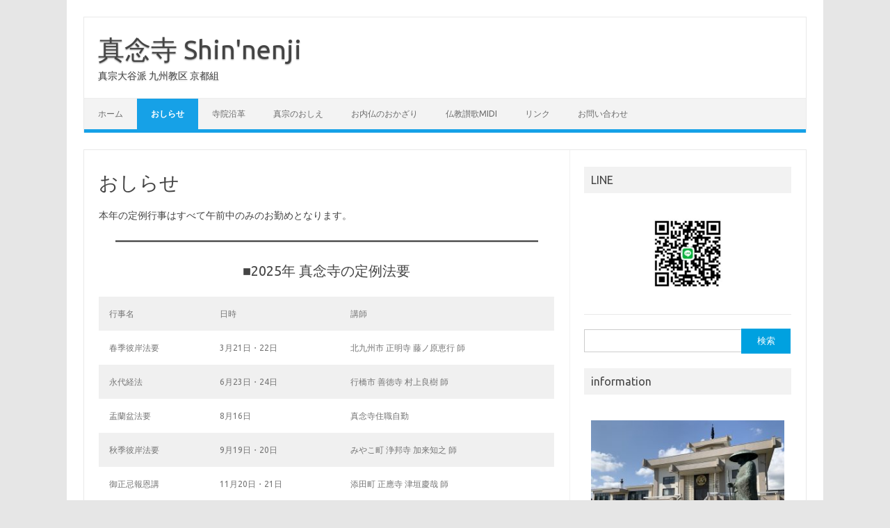

--- FILE ---
content_type: text/html; charset=UTF-8
request_url: https://shinnenji.jp/?page_id=23
body_size: 10331
content:
<!DOCTYPE html>
<!--[if IE 7]>
<html class="ie ie7" lang="ja">
<![endif]-->
<!--[if IE 8]>
<html class="ie ie8" lang="ja">
<![endif]-->
<!--[if !(IE 7) | !(IE 8)  ]><!-->
<html lang="ja">
<!--<![endif]-->
<head>
<meta charset="UTF-8">
<meta name="viewport" content="width=device-width, initial-scale=1">
<link rel="profile" href="http://gmpg.org/xfn/11">
<link rel="pingback" href="https://shinnenji.jp/xmlrpc.php" />
<!--[if lt IE 9]>
<script src="https://shinnenji.jp/wp-content/themes/iconic-one/js/html5.js" type="text/javascript"></script>
<![endif]-->
<title>おしらせ &#8211; 真念寺 Shin&#039;nenji</title>
<meta name='robots' content='max-image-preview:large' />
<link rel='dns-prefetch' href='//fonts.googleapis.com' />
<link rel="alternate" type="application/rss+xml" title="真念寺 Shin&#039;nenji &raquo; フィード" href="https://shinnenji.jp/?feed=rss2" />
<link rel="alternate" type="application/rss+xml" title="真念寺 Shin&#039;nenji &raquo; コメントフィード" href="https://shinnenji.jp/?feed=comments-rss2" />
<link rel="alternate" title="oEmbed (JSON)" type="application/json+oembed" href="https://shinnenji.jp/index.php?rest_route=%2Foembed%2F1.0%2Fembed&#038;url=https%3A%2F%2Fshinnenji.jp%2F%3Fpage_id%3D23" />
<link rel="alternate" title="oEmbed (XML)" type="text/xml+oembed" href="https://shinnenji.jp/index.php?rest_route=%2Foembed%2F1.0%2Fembed&#038;url=https%3A%2F%2Fshinnenji.jp%2F%3Fpage_id%3D23&#038;format=xml" />
<style id='wp-img-auto-sizes-contain-inline-css' type='text/css'>
img:is([sizes=auto i],[sizes^="auto," i]){contain-intrinsic-size:3000px 1500px}
/*# sourceURL=wp-img-auto-sizes-contain-inline-css */
</style>
<style id='wp-emoji-styles-inline-css' type='text/css'>

	img.wp-smiley, img.emoji {
		display: inline !important;
		border: none !important;
		box-shadow: none !important;
		height: 1em !important;
		width: 1em !important;
		margin: 0 0.07em !important;
		vertical-align: -0.1em !important;
		background: none !important;
		padding: 0 !important;
	}
/*# sourceURL=wp-emoji-styles-inline-css */
</style>
<style id='wp-block-library-inline-css' type='text/css'>
:root{--wp-block-synced-color:#7a00df;--wp-block-synced-color--rgb:122,0,223;--wp-bound-block-color:var(--wp-block-synced-color);--wp-editor-canvas-background:#ddd;--wp-admin-theme-color:#007cba;--wp-admin-theme-color--rgb:0,124,186;--wp-admin-theme-color-darker-10:#006ba1;--wp-admin-theme-color-darker-10--rgb:0,107,160.5;--wp-admin-theme-color-darker-20:#005a87;--wp-admin-theme-color-darker-20--rgb:0,90,135;--wp-admin-border-width-focus:2px}@media (min-resolution:192dpi){:root{--wp-admin-border-width-focus:1.5px}}.wp-element-button{cursor:pointer}:root .has-very-light-gray-background-color{background-color:#eee}:root .has-very-dark-gray-background-color{background-color:#313131}:root .has-very-light-gray-color{color:#eee}:root .has-very-dark-gray-color{color:#313131}:root .has-vivid-green-cyan-to-vivid-cyan-blue-gradient-background{background:linear-gradient(135deg,#00d084,#0693e3)}:root .has-purple-crush-gradient-background{background:linear-gradient(135deg,#34e2e4,#4721fb 50%,#ab1dfe)}:root .has-hazy-dawn-gradient-background{background:linear-gradient(135deg,#faaca8,#dad0ec)}:root .has-subdued-olive-gradient-background{background:linear-gradient(135deg,#fafae1,#67a671)}:root .has-atomic-cream-gradient-background{background:linear-gradient(135deg,#fdd79a,#004a59)}:root .has-nightshade-gradient-background{background:linear-gradient(135deg,#330968,#31cdcf)}:root .has-midnight-gradient-background{background:linear-gradient(135deg,#020381,#2874fc)}:root{--wp--preset--font-size--normal:16px;--wp--preset--font-size--huge:42px}.has-regular-font-size{font-size:1em}.has-larger-font-size{font-size:2.625em}.has-normal-font-size{font-size:var(--wp--preset--font-size--normal)}.has-huge-font-size{font-size:var(--wp--preset--font-size--huge)}.has-text-align-center{text-align:center}.has-text-align-left{text-align:left}.has-text-align-right{text-align:right}.has-fit-text{white-space:nowrap!important}#end-resizable-editor-section{display:none}.aligncenter{clear:both}.items-justified-left{justify-content:flex-start}.items-justified-center{justify-content:center}.items-justified-right{justify-content:flex-end}.items-justified-space-between{justify-content:space-between}.screen-reader-text{border:0;clip-path:inset(50%);height:1px;margin:-1px;overflow:hidden;padding:0;position:absolute;width:1px;word-wrap:normal!important}.screen-reader-text:focus{background-color:#ddd;clip-path:none;color:#444;display:block;font-size:1em;height:auto;left:5px;line-height:normal;padding:15px 23px 14px;text-decoration:none;top:5px;width:auto;z-index:100000}html :where(.has-border-color){border-style:solid}html :where([style*=border-top-color]){border-top-style:solid}html :where([style*=border-right-color]){border-right-style:solid}html :where([style*=border-bottom-color]){border-bottom-style:solid}html :where([style*=border-left-color]){border-left-style:solid}html :where([style*=border-width]){border-style:solid}html :where([style*=border-top-width]){border-top-style:solid}html :where([style*=border-right-width]){border-right-style:solid}html :where([style*=border-bottom-width]){border-bottom-style:solid}html :where([style*=border-left-width]){border-left-style:solid}html :where(img[class*=wp-image-]){height:auto;max-width:100%}:where(figure){margin:0 0 1em}html :where(.is-position-sticky){--wp-admin--admin-bar--position-offset:var(--wp-admin--admin-bar--height,0px)}@media screen and (max-width:600px){html :where(.is-position-sticky){--wp-admin--admin-bar--position-offset:0px}}

/*# sourceURL=wp-block-library-inline-css */
</style><style id='wp-block-paragraph-inline-css' type='text/css'>
.is-small-text{font-size:.875em}.is-regular-text{font-size:1em}.is-large-text{font-size:2.25em}.is-larger-text{font-size:3em}.has-drop-cap:not(:focus):first-letter{float:left;font-size:8.4em;font-style:normal;font-weight:100;line-height:.68;margin:.05em .1em 0 0;text-transform:uppercase}body.rtl .has-drop-cap:not(:focus):first-letter{float:none;margin-left:.1em}p.has-drop-cap.has-background{overflow:hidden}:root :where(p.has-background){padding:1.25em 2.375em}:where(p.has-text-color:not(.has-link-color)) a{color:inherit}p.has-text-align-left[style*="writing-mode:vertical-lr"],p.has-text-align-right[style*="writing-mode:vertical-rl"]{rotate:180deg}
/*# sourceURL=https://shinnenji.jp/wp-includes/blocks/paragraph/style.min.css */
</style>
<style id='wp-block-separator-inline-css' type='text/css'>
@charset "UTF-8";.wp-block-separator{border:none;border-top:2px solid}:root :where(.wp-block-separator.is-style-dots){height:auto;line-height:1;text-align:center}:root :where(.wp-block-separator.is-style-dots):before{color:currentColor;content:"···";font-family:serif;font-size:1.5em;letter-spacing:2em;padding-left:2em}.wp-block-separator.is-style-dots{background:none!important;border:none!important}
/*# sourceURL=https://shinnenji.jp/wp-includes/blocks/separator/style.min.css */
</style>
<style id='wp-block-table-inline-css' type='text/css'>
.wp-block-table{overflow-x:auto}.wp-block-table table{border-collapse:collapse;width:100%}.wp-block-table thead{border-bottom:3px solid}.wp-block-table tfoot{border-top:3px solid}.wp-block-table td,.wp-block-table th{border:1px solid;padding:.5em}.wp-block-table .has-fixed-layout{table-layout:fixed;width:100%}.wp-block-table .has-fixed-layout td,.wp-block-table .has-fixed-layout th{word-break:break-word}.wp-block-table.aligncenter,.wp-block-table.alignleft,.wp-block-table.alignright{display:table;width:auto}.wp-block-table.aligncenter td,.wp-block-table.aligncenter th,.wp-block-table.alignleft td,.wp-block-table.alignleft th,.wp-block-table.alignright td,.wp-block-table.alignright th{word-break:break-word}.wp-block-table .has-subtle-light-gray-background-color{background-color:#f3f4f5}.wp-block-table .has-subtle-pale-green-background-color{background-color:#e9fbe5}.wp-block-table .has-subtle-pale-blue-background-color{background-color:#e7f5fe}.wp-block-table .has-subtle-pale-pink-background-color{background-color:#fcf0ef}.wp-block-table.is-style-stripes{background-color:initial;border-collapse:inherit;border-spacing:0}.wp-block-table.is-style-stripes tbody tr:nth-child(odd){background-color:#f0f0f0}.wp-block-table.is-style-stripes.has-subtle-light-gray-background-color tbody tr:nth-child(odd){background-color:#f3f4f5}.wp-block-table.is-style-stripes.has-subtle-pale-green-background-color tbody tr:nth-child(odd){background-color:#e9fbe5}.wp-block-table.is-style-stripes.has-subtle-pale-blue-background-color tbody tr:nth-child(odd){background-color:#e7f5fe}.wp-block-table.is-style-stripes.has-subtle-pale-pink-background-color tbody tr:nth-child(odd){background-color:#fcf0ef}.wp-block-table.is-style-stripes td,.wp-block-table.is-style-stripes th{border-color:#0000}.wp-block-table.is-style-stripes{border-bottom:1px solid #f0f0f0}.wp-block-table .has-border-color td,.wp-block-table .has-border-color th,.wp-block-table .has-border-color tr,.wp-block-table .has-border-color>*{border-color:inherit}.wp-block-table table[style*=border-top-color] tr:first-child,.wp-block-table table[style*=border-top-color] tr:first-child td,.wp-block-table table[style*=border-top-color] tr:first-child th,.wp-block-table table[style*=border-top-color]>*,.wp-block-table table[style*=border-top-color]>* td,.wp-block-table table[style*=border-top-color]>* th{border-top-color:inherit}.wp-block-table table[style*=border-top-color] tr:not(:first-child){border-top-color:initial}.wp-block-table table[style*=border-right-color] td:last-child,.wp-block-table table[style*=border-right-color] th,.wp-block-table table[style*=border-right-color] tr,.wp-block-table table[style*=border-right-color]>*{border-right-color:inherit}.wp-block-table table[style*=border-bottom-color] tr:last-child,.wp-block-table table[style*=border-bottom-color] tr:last-child td,.wp-block-table table[style*=border-bottom-color] tr:last-child th,.wp-block-table table[style*=border-bottom-color]>*,.wp-block-table table[style*=border-bottom-color]>* td,.wp-block-table table[style*=border-bottom-color]>* th{border-bottom-color:inherit}.wp-block-table table[style*=border-bottom-color] tr:not(:last-child){border-bottom-color:initial}.wp-block-table table[style*=border-left-color] td:first-child,.wp-block-table table[style*=border-left-color] th,.wp-block-table table[style*=border-left-color] tr,.wp-block-table table[style*=border-left-color]>*{border-left-color:inherit}.wp-block-table table[style*=border-style] td,.wp-block-table table[style*=border-style] th,.wp-block-table table[style*=border-style] tr,.wp-block-table table[style*=border-style]>*{border-style:inherit}.wp-block-table table[style*=border-width] td,.wp-block-table table[style*=border-width] th,.wp-block-table table[style*=border-width] tr,.wp-block-table table[style*=border-width]>*{border-style:inherit;border-width:inherit}
/*# sourceURL=https://shinnenji.jp/wp-includes/blocks/table/style.min.css */
</style>
<style id='global-styles-inline-css' type='text/css'>
:root{--wp--preset--aspect-ratio--square: 1;--wp--preset--aspect-ratio--4-3: 4/3;--wp--preset--aspect-ratio--3-4: 3/4;--wp--preset--aspect-ratio--3-2: 3/2;--wp--preset--aspect-ratio--2-3: 2/3;--wp--preset--aspect-ratio--16-9: 16/9;--wp--preset--aspect-ratio--9-16: 9/16;--wp--preset--color--black: #000000;--wp--preset--color--cyan-bluish-gray: #abb8c3;--wp--preset--color--white: #ffffff;--wp--preset--color--pale-pink: #f78da7;--wp--preset--color--vivid-red: #cf2e2e;--wp--preset--color--luminous-vivid-orange: #ff6900;--wp--preset--color--luminous-vivid-amber: #fcb900;--wp--preset--color--light-green-cyan: #7bdcb5;--wp--preset--color--vivid-green-cyan: #00d084;--wp--preset--color--pale-cyan-blue: #8ed1fc;--wp--preset--color--vivid-cyan-blue: #0693e3;--wp--preset--color--vivid-purple: #9b51e0;--wp--preset--gradient--vivid-cyan-blue-to-vivid-purple: linear-gradient(135deg,rgb(6,147,227) 0%,rgb(155,81,224) 100%);--wp--preset--gradient--light-green-cyan-to-vivid-green-cyan: linear-gradient(135deg,rgb(122,220,180) 0%,rgb(0,208,130) 100%);--wp--preset--gradient--luminous-vivid-amber-to-luminous-vivid-orange: linear-gradient(135deg,rgb(252,185,0) 0%,rgb(255,105,0) 100%);--wp--preset--gradient--luminous-vivid-orange-to-vivid-red: linear-gradient(135deg,rgb(255,105,0) 0%,rgb(207,46,46) 100%);--wp--preset--gradient--very-light-gray-to-cyan-bluish-gray: linear-gradient(135deg,rgb(238,238,238) 0%,rgb(169,184,195) 100%);--wp--preset--gradient--cool-to-warm-spectrum: linear-gradient(135deg,rgb(74,234,220) 0%,rgb(151,120,209) 20%,rgb(207,42,186) 40%,rgb(238,44,130) 60%,rgb(251,105,98) 80%,rgb(254,248,76) 100%);--wp--preset--gradient--blush-light-purple: linear-gradient(135deg,rgb(255,206,236) 0%,rgb(152,150,240) 100%);--wp--preset--gradient--blush-bordeaux: linear-gradient(135deg,rgb(254,205,165) 0%,rgb(254,45,45) 50%,rgb(107,0,62) 100%);--wp--preset--gradient--luminous-dusk: linear-gradient(135deg,rgb(255,203,112) 0%,rgb(199,81,192) 50%,rgb(65,88,208) 100%);--wp--preset--gradient--pale-ocean: linear-gradient(135deg,rgb(255,245,203) 0%,rgb(182,227,212) 50%,rgb(51,167,181) 100%);--wp--preset--gradient--electric-grass: linear-gradient(135deg,rgb(202,248,128) 0%,rgb(113,206,126) 100%);--wp--preset--gradient--midnight: linear-gradient(135deg,rgb(2,3,129) 0%,rgb(40,116,252) 100%);--wp--preset--font-size--small: 13px;--wp--preset--font-size--medium: 20px;--wp--preset--font-size--large: 36px;--wp--preset--font-size--x-large: 42px;--wp--preset--spacing--20: 0.44rem;--wp--preset--spacing--30: 0.67rem;--wp--preset--spacing--40: 1rem;--wp--preset--spacing--50: 1.5rem;--wp--preset--spacing--60: 2.25rem;--wp--preset--spacing--70: 3.38rem;--wp--preset--spacing--80: 5.06rem;--wp--preset--shadow--natural: 6px 6px 9px rgba(0, 0, 0, 0.2);--wp--preset--shadow--deep: 12px 12px 50px rgba(0, 0, 0, 0.4);--wp--preset--shadow--sharp: 6px 6px 0px rgba(0, 0, 0, 0.2);--wp--preset--shadow--outlined: 6px 6px 0px -3px rgb(255, 255, 255), 6px 6px rgb(0, 0, 0);--wp--preset--shadow--crisp: 6px 6px 0px rgb(0, 0, 0);}:where(.is-layout-flex){gap: 0.5em;}:where(.is-layout-grid){gap: 0.5em;}body .is-layout-flex{display: flex;}.is-layout-flex{flex-wrap: wrap;align-items: center;}.is-layout-flex > :is(*, div){margin: 0;}body .is-layout-grid{display: grid;}.is-layout-grid > :is(*, div){margin: 0;}:where(.wp-block-columns.is-layout-flex){gap: 2em;}:where(.wp-block-columns.is-layout-grid){gap: 2em;}:where(.wp-block-post-template.is-layout-flex){gap: 1.25em;}:where(.wp-block-post-template.is-layout-grid){gap: 1.25em;}.has-black-color{color: var(--wp--preset--color--black) !important;}.has-cyan-bluish-gray-color{color: var(--wp--preset--color--cyan-bluish-gray) !important;}.has-white-color{color: var(--wp--preset--color--white) !important;}.has-pale-pink-color{color: var(--wp--preset--color--pale-pink) !important;}.has-vivid-red-color{color: var(--wp--preset--color--vivid-red) !important;}.has-luminous-vivid-orange-color{color: var(--wp--preset--color--luminous-vivid-orange) !important;}.has-luminous-vivid-amber-color{color: var(--wp--preset--color--luminous-vivid-amber) !important;}.has-light-green-cyan-color{color: var(--wp--preset--color--light-green-cyan) !important;}.has-vivid-green-cyan-color{color: var(--wp--preset--color--vivid-green-cyan) !important;}.has-pale-cyan-blue-color{color: var(--wp--preset--color--pale-cyan-blue) !important;}.has-vivid-cyan-blue-color{color: var(--wp--preset--color--vivid-cyan-blue) !important;}.has-vivid-purple-color{color: var(--wp--preset--color--vivid-purple) !important;}.has-black-background-color{background-color: var(--wp--preset--color--black) !important;}.has-cyan-bluish-gray-background-color{background-color: var(--wp--preset--color--cyan-bluish-gray) !important;}.has-white-background-color{background-color: var(--wp--preset--color--white) !important;}.has-pale-pink-background-color{background-color: var(--wp--preset--color--pale-pink) !important;}.has-vivid-red-background-color{background-color: var(--wp--preset--color--vivid-red) !important;}.has-luminous-vivid-orange-background-color{background-color: var(--wp--preset--color--luminous-vivid-orange) !important;}.has-luminous-vivid-amber-background-color{background-color: var(--wp--preset--color--luminous-vivid-amber) !important;}.has-light-green-cyan-background-color{background-color: var(--wp--preset--color--light-green-cyan) !important;}.has-vivid-green-cyan-background-color{background-color: var(--wp--preset--color--vivid-green-cyan) !important;}.has-pale-cyan-blue-background-color{background-color: var(--wp--preset--color--pale-cyan-blue) !important;}.has-vivid-cyan-blue-background-color{background-color: var(--wp--preset--color--vivid-cyan-blue) !important;}.has-vivid-purple-background-color{background-color: var(--wp--preset--color--vivid-purple) !important;}.has-black-border-color{border-color: var(--wp--preset--color--black) !important;}.has-cyan-bluish-gray-border-color{border-color: var(--wp--preset--color--cyan-bluish-gray) !important;}.has-white-border-color{border-color: var(--wp--preset--color--white) !important;}.has-pale-pink-border-color{border-color: var(--wp--preset--color--pale-pink) !important;}.has-vivid-red-border-color{border-color: var(--wp--preset--color--vivid-red) !important;}.has-luminous-vivid-orange-border-color{border-color: var(--wp--preset--color--luminous-vivid-orange) !important;}.has-luminous-vivid-amber-border-color{border-color: var(--wp--preset--color--luminous-vivid-amber) !important;}.has-light-green-cyan-border-color{border-color: var(--wp--preset--color--light-green-cyan) !important;}.has-vivid-green-cyan-border-color{border-color: var(--wp--preset--color--vivid-green-cyan) !important;}.has-pale-cyan-blue-border-color{border-color: var(--wp--preset--color--pale-cyan-blue) !important;}.has-vivid-cyan-blue-border-color{border-color: var(--wp--preset--color--vivid-cyan-blue) !important;}.has-vivid-purple-border-color{border-color: var(--wp--preset--color--vivid-purple) !important;}.has-vivid-cyan-blue-to-vivid-purple-gradient-background{background: var(--wp--preset--gradient--vivid-cyan-blue-to-vivid-purple) !important;}.has-light-green-cyan-to-vivid-green-cyan-gradient-background{background: var(--wp--preset--gradient--light-green-cyan-to-vivid-green-cyan) !important;}.has-luminous-vivid-amber-to-luminous-vivid-orange-gradient-background{background: var(--wp--preset--gradient--luminous-vivid-amber-to-luminous-vivid-orange) !important;}.has-luminous-vivid-orange-to-vivid-red-gradient-background{background: var(--wp--preset--gradient--luminous-vivid-orange-to-vivid-red) !important;}.has-very-light-gray-to-cyan-bluish-gray-gradient-background{background: var(--wp--preset--gradient--very-light-gray-to-cyan-bluish-gray) !important;}.has-cool-to-warm-spectrum-gradient-background{background: var(--wp--preset--gradient--cool-to-warm-spectrum) !important;}.has-blush-light-purple-gradient-background{background: var(--wp--preset--gradient--blush-light-purple) !important;}.has-blush-bordeaux-gradient-background{background: var(--wp--preset--gradient--blush-bordeaux) !important;}.has-luminous-dusk-gradient-background{background: var(--wp--preset--gradient--luminous-dusk) !important;}.has-pale-ocean-gradient-background{background: var(--wp--preset--gradient--pale-ocean) !important;}.has-electric-grass-gradient-background{background: var(--wp--preset--gradient--electric-grass) !important;}.has-midnight-gradient-background{background: var(--wp--preset--gradient--midnight) !important;}.has-small-font-size{font-size: var(--wp--preset--font-size--small) !important;}.has-medium-font-size{font-size: var(--wp--preset--font-size--medium) !important;}.has-large-font-size{font-size: var(--wp--preset--font-size--large) !important;}.has-x-large-font-size{font-size: var(--wp--preset--font-size--x-large) !important;}
/*# sourceURL=global-styles-inline-css */
</style>

<style id='classic-theme-styles-inline-css' type='text/css'>
/*! This file is auto-generated */
.wp-block-button__link{color:#fff;background-color:#32373c;border-radius:9999px;box-shadow:none;text-decoration:none;padding:calc(.667em + 2px) calc(1.333em + 2px);font-size:1.125em}.wp-block-file__button{background:#32373c;color:#fff;text-decoration:none}
/*# sourceURL=/wp-includes/css/classic-themes.min.css */
</style>
<link rel='stylesheet' id='contact-form-7-css' href='https://shinnenji.jp/wp-content/plugins/contact-form-7/includes/css/styles.css?ver=6.1.4' type='text/css' media='all' />
<link rel='stylesheet' id='themonic-fonts-css' href='https://fonts.googleapis.com/css?family=Ubuntu%3A400%2C700&#038;subset=latin%2Clatin-ext' type='text/css' media='all' />
<link rel='stylesheet' id='themonic-style-css' href='https://shinnenji.jp/wp-content/themes/iconic-one/style.css?ver=2.4' type='text/css' media='all' />
<link rel='stylesheet' id='custom-style-css' href='https://shinnenji.jp/wp-content/themes/iconic-one/custom.css?ver=6.9' type='text/css' media='all' />
<link rel="https://api.w.org/" href="https://shinnenji.jp/index.php?rest_route=/" /><link rel="alternate" title="JSON" type="application/json" href="https://shinnenji.jp/index.php?rest_route=/wp/v2/pages/23" /><link rel="EditURI" type="application/rsd+xml" title="RSD" href="https://shinnenji.jp/xmlrpc.php?rsd" />
<meta name="generator" content="WordPress 6.9" />
<link rel='shortlink' href='https://shinnenji.jp/?p=23' />
<meta name="google-site-verification" content="FIFnf2sUaK6FfmUxC_C8qtJbk2AV_zCeM61-XDug0qk" /><style type="text/css">.recentcomments a{display:inline !important;padding:0 !important;margin:0 !important;}</style><link rel="canonical" href="https://shinnenji.jp/?page_id=23" />

</head>
<body class="wp-singular page-template-default page page-id-23 wp-theme-iconic-one custom-font-enabled single-author">
<div id="page" class="site">
	<a class="skip-link screen-reader-text" href="#main" title="コンテンツへスキップ">コンテンツへスキップ</a>
	<header id="masthead" class="site-header" role="banner">
					<div class="io-title-description">
			<a href="https://shinnenji.jp/" title="真念寺 Shin&#039;nenji" rel="home">真念寺 Shin&#039;nenji</a>
				<br .../> 
								 <div class="site-description">真宗大谷派 九州教区 京都組</div>
						</div>
			
		
		<nav id="site-navigation" class="themonic-nav" role="navigation">
		<button class="menu-toggle" aria-controls="menu-top" aria-expanded="false">Menu<label class="iomenu">
  <div class="iolines"></div>
  <div class="iolines"></div>
  <div class="iolines"></div>
</label></button>
			<ul id="menu-top" class="nav-menu"><li id="menu-item-42" class="menu-item menu-item-type-custom menu-item-object-custom menu-item-home menu-item-42"><a href="https://shinnenji.jp/">ホーム</a></li>
<li id="menu-item-43" class="menu-item menu-item-type-post_type menu-item-object-page current-menu-item page_item page-item-23 current_page_item menu-item-43"><a href="https://shinnenji.jp/?page_id=23" aria-current="page">おしらせ</a></li>
<li id="menu-item-44" class="menu-item menu-item-type-post_type menu-item-object-page menu-item-44"><a href="https://shinnenji.jp/?page_id=2">寺院沿革</a></li>
<li id="menu-item-61" class="menu-item menu-item-type-post_type menu-item-object-page menu-item-61"><a href="https://shinnenji.jp/?page_id=59">真宗のおしえ</a></li>
<li id="menu-item-70" class="menu-item menu-item-type-post_type menu-item-object-page menu-item-70"><a href="https://shinnenji.jp/?page_id=68">お内仏のおかざり</a></li>
<li id="menu-item-85" class="menu-item menu-item-type-post_type menu-item-object-page menu-item-85"><a href="https://shinnenji.jp/?page_id=73">仏教讃歌midi</a></li>
<li id="menu-item-90" class="menu-item menu-item-type-post_type menu-item-object-page menu-item-90"><a href="https://shinnenji.jp/?page_id=88">リンク</a></li>
<li id="menu-item-131" class="menu-item menu-item-type-post_type menu-item-object-page menu-item-131"><a href="https://shinnenji.jp/?page_id=129">お問い合わせ</a></li>
</ul>		</nav><!-- #site-navigation -->
		<div class="clear"></div>
	</header><!-- #masthead -->
<div id="main" class="wrapper">
	<div id="primary" class="site-content">
		<div id="content" role="main">

							
	<article id="post-23" class="post-23 page type-page status-publish hentry">
		<header class="entry-header">
			<h1 class="entry-title">おしらせ</h1>
		</header>

		<div class="entry-content">
			
<p>本年の定例行事はすべて午前中のみのお勤めとなります。</p>



<hr class="wp-block-separator has-css-opacity is-style-wide"/>



<p class="has-text-align-center has-medium-font-size">■2025年 真念寺の定例法要</p>



<figure class="wp-block-table is-style-stripes"><table><tbody><tr><td>行事名</td><td>日時</td><td>講師</td></tr><tr><td>春季彼岸法要</td><td>3月21日・22日</td><td>北九州市 正明寺 藤ノ原恵行 師</td></tr><tr><td>永代経法</td><td>6月23日・24日</td><td>行橋市 善徳寺 村上良樹 師</td></tr><tr><td>盂蘭盆法要</td><td>8月16日</td><td>真念寺住職自勤</td></tr><tr><td>秋季彼岸法要</td><td>9月19日・20日</td><td>みやこ町 浄邦寺 加来知之 師</td></tr><tr><td>御正忌報恩講</td><td>11月20日・21日</td><td>添田町 正應寺 津垣慶哉 師</td></tr></tbody></table></figure>



<hr class="wp-block-separator has-css-opacity is-style-wide"/>



<p class="has-text-align-center has-medium-font-size">■2025年 真念寺光輪婦人会の行事予定</p>



<figure class="wp-block-table is-style-stripes"><table><tbody><tr><td>行事名</td><td>日時</td><td>内容</td></tr><tr><td>光輪婦人会総会</td><td>10月9日</td><td>私にとって仏教とは</td></tr></tbody></table></figure>



<p></p>
					</div><!-- .entry-content -->
		<footer class="entry-meta">
					</footer><!-- .entry-meta -->
	</article><!-- #post -->
				
<div id="comments" class="comments-area">

	
	
	
</div><!-- #comments .comments-area -->			
		</div><!-- #content -->
	</div><!-- #primary -->


			<div id="secondary" class="widget-area" role="complementary">
			<aside id="text-5" class="widget widget_text"><p class="widget-title">LINE</p>			<div class="textwidget"><p><a href="https://line.me/ti/p/ismLte8k02"><img loading="lazy" decoding="async" class=" wp-image-543 aligncenter" src="https://shinnenji.jp/wp-content/uploads/2025/10/真念寺LINE-300x300.jpeg" alt="" width="100" height="100" srcset="https://shinnenji.jp/wp-content/uploads/2025/10/真念寺LINE-300x300.jpeg 300w, https://shinnenji.jp/wp-content/uploads/2025/10/真念寺LINE-150x150.jpeg 150w, https://shinnenji.jp/wp-content/uploads/2025/10/真念寺LINE.jpeg 600w" sizes="auto, (max-width: 100px) 100vw, 100px" /></a></p>
</div>
		</aside><aside id="search-3" class="widget widget_search"><form role="search" method="get" id="searchform" class="searchform" action="https://shinnenji.jp/">
				<div>
					<label class="screen-reader-text" for="s">検索:</label>
					<input type="text" value="" name="s" id="s" />
					<input type="submit" id="searchsubmit" value="検索" />
				</div>
			</form></aside><aside id="text-2" class="widget widget_text"><p class="widget-title">information</p>			<div class="textwidget"><p><img loading="lazy" decoding="async" class="size-medium wp-image-419 aligncenter" src="https://shinnenji.jp/wp-content/uploads/2020/10/IMG_1082-300x227.jpg" alt="" width="300" height="227" srcset="https://shinnenji.jp/wp-content/uploads/2020/10/IMG_1082-300x227.jpg 300w, https://shinnenji.jp/wp-content/uploads/2020/10/IMG_1082-1024x776.jpg 1024w, https://shinnenji.jp/wp-content/uploads/2020/10/IMG_1082-768x582.jpg 768w, https://shinnenji.jp/wp-content/uploads/2020/10/IMG_1082-1536x1164.jpg 1536w, https://shinnenji.jp/wp-content/uploads/2020/10/IMG_1082-2048x1552.jpg 2048w, https://shinnenji.jp/wp-content/uploads/2020/10/IMG_1082-660x500.jpg 660w" sizes="auto, (max-width: 300px) 100vw, 300px" /><br />
所在地：福岡県行橋市行事6-4-18<br />
宗　派：真宗大谷派<br />
本　山：真宗本廟（東本願寺）<br />
宗　祖：親鸞聖人</p>
</div>
		</aside>
		<aside id="recent-posts-4" class="widget widget_recent_entries">
		<p class="widget-title">最近の投稿</p>
		<ul>
											<li>
					<a href="https://shinnenji.jp/?p=509">遺偈（ゆいげ）</a>
									</li>
											<li>
					<a href="https://shinnenji.jp/?p=494">「ロシア連邦のウクライナ侵攻に関する声明」を発表 </a>
									</li>
											<li>
					<a href="https://shinnenji.jp/?p=483">2022年　本年もどうぞよろしくお願い申し上げます</a>
									</li>
											<li>
					<a href="https://shinnenji.jp/?p=452">音楽劇『Shinran～親鸞～』上演</a>
									</li>
											<li>
					<a href="https://shinnenji.jp/?p=400">屋上「九輪」修復</a>
									</li>
					</ul>

		</aside><aside id="categories-3" class="widget widget_categories"><p class="widget-title">カテゴリー</p>
			<ul>
					<li class="cat-item cat-item-7"><a href="https://shinnenji.jp/?cat=7">おしらせ</a>
</li>
	<li class="cat-item cat-item-6"><a href="https://shinnenji.jp/?cat=6">仏教のおしえ</a>
</li>
	<li class="cat-item cat-item-3"><a href="https://shinnenji.jp/?cat=3">住職のつぶやき</a>
</li>
			</ul>

			</aside><aside id="archives-5" class="widget widget_archive"><p class="widget-title">アーカイブ</p>
			<ul>
					<li><a href='https://shinnenji.jp/?m=202206'>2022年6月</a></li>
	<li><a href='https://shinnenji.jp/?m=202203'>2022年3月</a></li>
	<li><a href='https://shinnenji.jp/?m=202201'>2022年1月</a></li>
	<li><a href='https://shinnenji.jp/?m=202109'>2021年9月</a></li>
	<li><a href='https://shinnenji.jp/?m=202009'>2020年9月</a></li>
	<li><a href='https://shinnenji.jp/?m=202008'>2020年8月</a></li>
	<li><a href='https://shinnenji.jp/?m=202006'>2020年6月</a></li>
	<li><a href='https://shinnenji.jp/?m=202005'>2020年5月</a></li>
	<li><a href='https://shinnenji.jp/?m=202001'>2020年1月</a></li>
	<li><a href='https://shinnenji.jp/?m=201912'>2019年12月</a></li>
	<li><a href='https://shinnenji.jp/?m=201910'>2019年10月</a></li>
	<li><a href='https://shinnenji.jp/?m=201909'>2019年9月</a></li>
	<li><a href='https://shinnenji.jp/?m=201908'>2019年8月</a></li>
	<li><a href='https://shinnenji.jp/?m=201904'>2019年4月</a></li>
			</ul>

			</aside><aside id="recent-comments-4" class="widget widget_recent_comments"><p class="widget-title">最近のコメント</p><ul id="recentcomments"><li class="recentcomments"><a href="https://shinnenji.jp/?p=175#comment-649">栗まんじゅう問題</a> に <span class="comment-author-link">Jushoku</span> より</li><li class="recentcomments"><a href="https://shinnenji.jp/?p=175#comment-648">栗まんじゅう問題</a> に <span class="comment-author-link">none</span> より</li></ul></aside><aside id="text-3" class="widget widget_text"><p class="widget-title">LINKS</p>			<div class="textwidget"><p><a title="住職の個人サイト「インタービーイング」" href="https://interbe.info/"><img loading="lazy" decoding="async" class="size-full wp-image-203 aligncenter" src="https://shinnenji.jp/wp-content/uploads/2020/01/interbeing_banner.png" alt="" width="234" height="60" /></a><a title="本山東本願寺" href="http://www.higashihonganji.or.jp/"><img loading="lazy" decoding="async" class="wp-image-107 size-full aligncenter" src="https://shinnenji.jp/wp-content/uploads/2020/01/honganji.png" alt="" width="234" height="60" /></a><a title="真宗大谷派九州教区" href="http://otaniha-kyushu.com/"><img loading="lazy" decoding="async" class="size-full wp-image-102 aligncenter" src="https://shinnenji.jp/wp-content/uploads/2020/07/kyushu.png" alt="" width="234" height="60" /></a><a title="四日市東別院" href="https://yokkaichihigashibetsuin.oita.jp/"><img loading="lazy" decoding="async" class="size-full wp-image-101 aligncenter" src="https://shinnenji.jp/wp-content/uploads/2020/07/betsuin-1.png" alt="" width="234" height="60" /></a><a title="九州教区京都組" href="https://oteramiyako.wordpress.com/"><img loading="lazy" decoding="async" class="size-full wp-image-101 aligncenter" src="https://shinnenji.jp/wp-content/uploads/2020/07/miyakoso_banner.png" alt="" width="234" height="60" /></a><a title="しんらん交流館" href="http://jodo-shinshu.info/"><img loading="lazy" decoding="async" class="size-full wp-image-106 aligncenter" src="https://shinnenji.jp/wp-content/uploads/2020/01/dotinfo.png" alt="" width="234" height="60" /></a><a title="本山の書籍はこちらで" href="https://books.higashihonganji.or.jp/"><img loading="lazy" decoding="async" class="size-full wp-image-105 aligncenter" src="https://shinnenji.jp/wp-content/uploads/2020/01/book.png" alt="" width="234" height="60" /></a><a title="聖典オンライン検索" href="http://seiten.icho.gr.jp/"><img loading="lazy" decoding="async" class="size-full wp-image-103 aligncenter" src="https://shinnenji.jp/wp-content/uploads/2020/01/syougyou.png" alt="" width="234" height="60" /></a><a title="浄土真宗の法話案内" href="http://shinshuhouwa.info/"><img loading="lazy" decoding="async" class="size-full wp-image-100 aligncenter" src="https://shinnenji.jp/wp-content/uploads/2020/01/houwa.png" alt="" width="234" height="60" /></a><a title="宗議会議員今居哲治氏の議会報告" href="https://ryotetsu.wordpress.com/"><img loading="lazy" decoding="async" class="size-full wp-image-104 aligncenter" src="https://shinnenji.jp/wp-content/uploads/2020/01/tryotetsu.png" alt="" width="234" height="60" /></a></p>
</div>
		</aside><aside id="text-4" class="widget widget_text"><p class="widget-title">facebook</p>			<div class="textwidget"><p><iframe loading="lazy" src="https://www.facebook.com/plugins/page.php?href=https%3A%2F%2Fwww.facebook.com%2Fshinnenji%2F&#038;tabs=timeline&#038;width=340&#038;height=500&#038;small_header=true&#038;adapt_container_width=true&#038;hide_cover=false&#038;show_facepile=true&#038;appId" style="border:none;overflow:hidden" scrolling="no" frameborder="0" allowTransparency="true" allow="encrypted-media"></iframe></p>
</div>
		</aside>		</div><!-- #secondary -->
		</div><!-- #main .wrapper -->
	<footer id="colophon" role="contentinfo">
		<div class="site-info">
		<div class="footercopy">Copyright @Shin'nenji 2025</div>
		<div class="footercredit"></div>
		<div class="clear"></div>
		</div><!-- .site-info -->
		</footer><!-- #colophon -->
		<div class="site-wordpress">
				<a href="https://themonic.com/iconic-one/">Iconic One</a> Theme | Powered by <a href="https://wordpress.org">Wordpress</a>
				</div><!-- .site-info -->
				<div class="clear"></div>
</div><!-- #page -->

<script type="text/javascript" src="https://shinnenji.jp/wp-includes/js/dist/hooks.min.js?ver=dd5603f07f9220ed27f1" id="wp-hooks-js"></script>
<script type="text/javascript" src="https://shinnenji.jp/wp-includes/js/dist/i18n.min.js?ver=c26c3dc7bed366793375" id="wp-i18n-js"></script>
<script type="text/javascript" id="wp-i18n-js-after">
/* <![CDATA[ */
wp.i18n.setLocaleData( { 'text direction\u0004ltr': [ 'ltr' ] } );
//# sourceURL=wp-i18n-js-after
/* ]]> */
</script>
<script type="text/javascript" src="https://shinnenji.jp/wp-content/plugins/contact-form-7/includes/swv/js/index.js?ver=6.1.4" id="swv-js"></script>
<script type="text/javascript" id="contact-form-7-js-translations">
/* <![CDATA[ */
( function( domain, translations ) {
	var localeData = translations.locale_data[ domain ] || translations.locale_data.messages;
	localeData[""].domain = domain;
	wp.i18n.setLocaleData( localeData, domain );
} )( "contact-form-7", {"translation-revision-date":"2025-11-30 08:12:23+0000","generator":"GlotPress\/4.0.3","domain":"messages","locale_data":{"messages":{"":{"domain":"messages","plural-forms":"nplurals=1; plural=0;","lang":"ja_JP"},"This contact form is placed in the wrong place.":["\u3053\u306e\u30b3\u30f3\u30bf\u30af\u30c8\u30d5\u30a9\u30fc\u30e0\u306f\u9593\u9055\u3063\u305f\u4f4d\u7f6e\u306b\u7f6e\u304b\u308c\u3066\u3044\u307e\u3059\u3002"],"Error:":["\u30a8\u30e9\u30fc:"]}},"comment":{"reference":"includes\/js\/index.js"}} );
//# sourceURL=contact-form-7-js-translations
/* ]]> */
</script>
<script type="text/javascript" id="contact-form-7-js-before">
/* <![CDATA[ */
var wpcf7 = {
    "api": {
        "root": "https:\/\/shinnenji.jp\/index.php?rest_route=\/",
        "namespace": "contact-form-7\/v1"
    }
};
//# sourceURL=contact-form-7-js-before
/* ]]> */
</script>
<script type="text/javascript" src="https://shinnenji.jp/wp-content/plugins/contact-form-7/includes/js/index.js?ver=6.1.4" id="contact-form-7-js"></script>
<script type="text/javascript" src="https://shinnenji.jp/wp-content/themes/iconic-one/js/selectnav.js?ver=1.0" id="themonic-mobile-navigation-js"></script>
<script id="wp-emoji-settings" type="application/json">
{"baseUrl":"https://s.w.org/images/core/emoji/17.0.2/72x72/","ext":".png","svgUrl":"https://s.w.org/images/core/emoji/17.0.2/svg/","svgExt":".svg","source":{"concatemoji":"https://shinnenji.jp/wp-includes/js/wp-emoji-release.min.js?ver=6.9"}}
</script>
<script type="module">
/* <![CDATA[ */
/*! This file is auto-generated */
const a=JSON.parse(document.getElementById("wp-emoji-settings").textContent),o=(window._wpemojiSettings=a,"wpEmojiSettingsSupports"),s=["flag","emoji"];function i(e){try{var t={supportTests:e,timestamp:(new Date).valueOf()};sessionStorage.setItem(o,JSON.stringify(t))}catch(e){}}function c(e,t,n){e.clearRect(0,0,e.canvas.width,e.canvas.height),e.fillText(t,0,0);t=new Uint32Array(e.getImageData(0,0,e.canvas.width,e.canvas.height).data);e.clearRect(0,0,e.canvas.width,e.canvas.height),e.fillText(n,0,0);const a=new Uint32Array(e.getImageData(0,0,e.canvas.width,e.canvas.height).data);return t.every((e,t)=>e===a[t])}function p(e,t){e.clearRect(0,0,e.canvas.width,e.canvas.height),e.fillText(t,0,0);var n=e.getImageData(16,16,1,1);for(let e=0;e<n.data.length;e++)if(0!==n.data[e])return!1;return!0}function u(e,t,n,a){switch(t){case"flag":return n(e,"\ud83c\udff3\ufe0f\u200d\u26a7\ufe0f","\ud83c\udff3\ufe0f\u200b\u26a7\ufe0f")?!1:!n(e,"\ud83c\udde8\ud83c\uddf6","\ud83c\udde8\u200b\ud83c\uddf6")&&!n(e,"\ud83c\udff4\udb40\udc67\udb40\udc62\udb40\udc65\udb40\udc6e\udb40\udc67\udb40\udc7f","\ud83c\udff4\u200b\udb40\udc67\u200b\udb40\udc62\u200b\udb40\udc65\u200b\udb40\udc6e\u200b\udb40\udc67\u200b\udb40\udc7f");case"emoji":return!a(e,"\ud83e\u1fac8")}return!1}function f(e,t,n,a){let r;const o=(r="undefined"!=typeof WorkerGlobalScope&&self instanceof WorkerGlobalScope?new OffscreenCanvas(300,150):document.createElement("canvas")).getContext("2d",{willReadFrequently:!0}),s=(o.textBaseline="top",o.font="600 32px Arial",{});return e.forEach(e=>{s[e]=t(o,e,n,a)}),s}function r(e){var t=document.createElement("script");t.src=e,t.defer=!0,document.head.appendChild(t)}a.supports={everything:!0,everythingExceptFlag:!0},new Promise(t=>{let n=function(){try{var e=JSON.parse(sessionStorage.getItem(o));if("object"==typeof e&&"number"==typeof e.timestamp&&(new Date).valueOf()<e.timestamp+604800&&"object"==typeof e.supportTests)return e.supportTests}catch(e){}return null}();if(!n){if("undefined"!=typeof Worker&&"undefined"!=typeof OffscreenCanvas&&"undefined"!=typeof URL&&URL.createObjectURL&&"undefined"!=typeof Blob)try{var e="postMessage("+f.toString()+"("+[JSON.stringify(s),u.toString(),c.toString(),p.toString()].join(",")+"));",a=new Blob([e],{type:"text/javascript"});const r=new Worker(URL.createObjectURL(a),{name:"wpTestEmojiSupports"});return void(r.onmessage=e=>{i(n=e.data),r.terminate(),t(n)})}catch(e){}i(n=f(s,u,c,p))}t(n)}).then(e=>{for(const n in e)a.supports[n]=e[n],a.supports.everything=a.supports.everything&&a.supports[n],"flag"!==n&&(a.supports.everythingExceptFlag=a.supports.everythingExceptFlag&&a.supports[n]);var t;a.supports.everythingExceptFlag=a.supports.everythingExceptFlag&&!a.supports.flag,a.supports.everything||((t=a.source||{}).concatemoji?r(t.concatemoji):t.wpemoji&&t.twemoji&&(r(t.twemoji),r(t.wpemoji)))});
//# sourceURL=https://shinnenji.jp/wp-includes/js/wp-emoji-loader.min.js
/* ]]> */
</script>
</body>
</html>